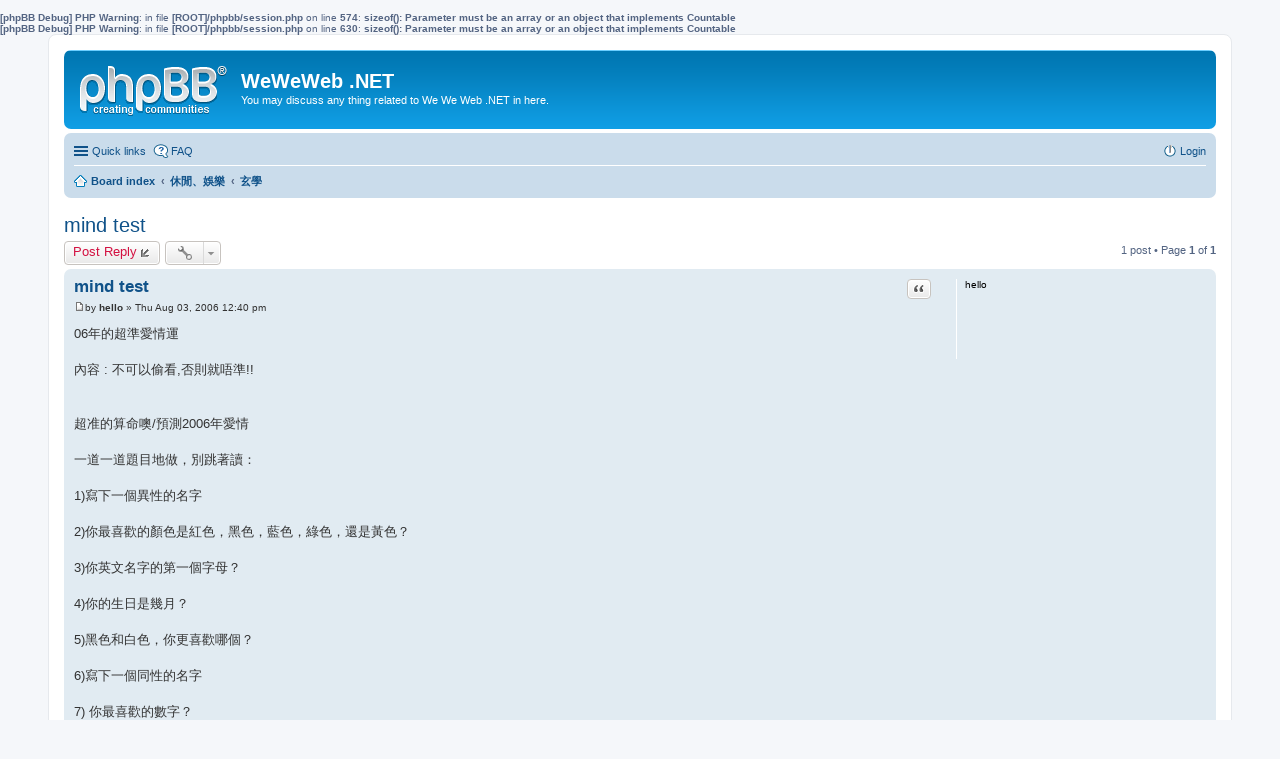

--- FILE ---
content_type: text/html; charset=UTF-8
request_url: https://bb.weweweb.net/phpBB3/viewtopic.php?f=12&t=83&p=121&sid=ab43f3ebba1e4530f2f7eaa8cf78d172
body_size: 4976
content:
<b>[phpBB Debug] PHP Warning</b>: in file <b>[ROOT]/phpbb/session.php</b> on line <b>574</b>: <b>sizeof(): Parameter must be an array or an object that implements Countable</b><br />
<b>[phpBB Debug] PHP Warning</b>: in file <b>[ROOT]/phpbb/session.php</b> on line <b>630</b>: <b>sizeof(): Parameter must be an array or an object that implements Countable</b><br />
<!DOCTYPE html>
<html dir="ltr" lang="en-gb">
<head>
<meta charset="utf-8" />
<meta http-equiv="X-UA-Compatible" content="IE=edge">
<meta name="viewport" content="width=device-width, initial-scale=1" />

<title>mind test - WeWeWeb .NET</title>


	<link rel="canonical" href="https://bb.weweweb.net/phpBB3/viewtopic.php?t=83">

<!--
	phpBB style name: prosilver
	Based on style:   prosilver (this is the default phpBB3 style)
	Original author:  Tom Beddard ( http://www.subBlue.com/ )
	Modified by:
-->

<link href="./styles/prosilver/theme/stylesheet.css?assets_version=6" rel="stylesheet">
<link href="./styles/prosilver/theme/en/stylesheet.css?assets_version=6" rel="stylesheet">
<link href="./styles/prosilver/theme/responsive.css?assets_version=6" rel="stylesheet" media="all and (max-width: 700px)">



<!--[if lte IE 9]>
	<link href="./styles/prosilver/theme/tweaks.css?assets_version=6" rel="stylesheet">
<![endif]-->





</head>
<body id="phpbb" class="nojs notouch section-viewtopic ltr ">


<div id="wrap">
	<a id="top" class="anchor" accesskey="t"></a>
	<div id="page-header">
		<div class="headerbar" role="banner">
					<div class="inner">

			<div id="site-description">
				<a id="logo" class="logo" href="./index.php?sid=234b5745d73ac12ab2eceadaa812f10c" title="Board index"><span class="imageset site_logo"></span></a>
				<h1>WeWeWeb .NET</h1>
				<p>You may discuss any thing related to We We Web .NET in here.</p>
				<p class="skiplink"><a href="#start_here">Skip to content</a></p>
			</div>

									
			</div>
					</div>
				<div class="navbar" role="navigation">
	<div class="inner">

	<ul id="nav-main" class="linklist bulletin" role="menubar">

		<li id="quick-links" class="small-icon responsive-menu dropdown-container hidden" data-skip-responsive="true">
			<a href="#" class="responsive-menu-link dropdown-trigger">Quick links</a>
			<div class="dropdown hidden">
				<div class="pointer"><div class="pointer-inner"></div></div>
				<ul class="dropdown-contents" role="menu">
					
					
											<li class="separator"></li>
						<li class="small-icon icon-members"><a href="./memberlist.php?sid=234b5745d73ac12ab2eceadaa812f10c" role="menuitem">Members</a></li>						<li class="small-icon icon-team"><a href="./memberlist.php?mode=team&amp;sid=234b5745d73ac12ab2eceadaa812f10c" role="menuitem">The team</a></li>										<li class="separator"></li>

									</ul>
			</div>
		</li>

				<li class="small-icon icon-faq" data-skip-responsive="true"><a href="./faq.php?sid=234b5745d73ac12ab2eceadaa812f10c" rel="help" title="Frequently Asked Questions" role="menuitem">FAQ</a></li>
						
			<li class="small-icon icon-logout rightside"  data-skip-responsive="true"><a href="./ucp.php?mode=login&amp;sid=234b5745d73ac12ab2eceadaa812f10c" title="Login" accesskey="x" role="menuitem">Login</a></li>
						</ul>

	<ul id="nav-breadcrumbs" class="linklist navlinks" role="menubar">
						<li class="small-icon icon-home breadcrumbs">
									<span class="crumb" itemtype="http://data-vocabulary.org/Breadcrumb" itemscope=""><a href="./index.php?sid=234b5745d73ac12ab2eceadaa812f10c" accesskey="h" data-navbar-reference="index" itemprop="url"><span itemprop="title">Board index</span></a></span>
											<span class="crumb" itemtype="http://data-vocabulary.org/Breadcrumb" itemscope="" data-forum-id="17"><a href="./viewforum.php?f=17&amp;sid=234b5745d73ac12ab2eceadaa812f10c" itemprop="url"><span itemprop="title">休閒、娛樂</span></a></span>
															<span class="crumb" itemtype="http://data-vocabulary.org/Breadcrumb" itemscope="" data-forum-id="12"><a href="./viewforum.php?f=12&amp;sid=234b5745d73ac12ab2eceadaa812f10c" itemprop="url"><span itemprop="title">玄學</span></a></span>
												</li>
		
			</ul>

	</div>
</div>
	</div>

	
	<a id="start_here" class="anchor"></a>
	<div id="page-body" role="main">
		
		
<h2 class="topic-title"><a href="./viewtopic.php?f=12&amp;t=83&amp;sid=234b5745d73ac12ab2eceadaa812f10c">mind test</a></h2>
<!-- NOTE: remove the style="display: none" when you want to have the forum description on the topic body -->
<div style="display: none !important;">風水, 面相, 占卜, 星相等等...<br /></div>


<div class="action-bar top">

	<div class="buttons">
		
			<a href="./posting.php?mode=reply&amp;f=12&amp;t=83&amp;sid=234b5745d73ac12ab2eceadaa812f10c" class="button icon-button reply-icon" title="Post a reply">
			Post Reply		</a>
	
			</div>

		<div class="dropdown-container dropdown-button-control topic-tools">
		<span title="Topic tools" class="button icon-button tools-icon dropdown-trigger dropdown-select"></span>
		<div class="dropdown hidden">
			<div class="pointer"><div class="pointer-inner"></div></div>
			<ul class="dropdown-contents">
																								<li class="small-icon icon-print"><a href="./viewtopic.php?f=12&amp;t=83&amp;sid=234b5745d73ac12ab2eceadaa812f10c&amp;view=print" title="Print view" accesskey="p">Print view</a></li>							</ul>
		</div>
	</div>
	
	
			<div class="pagination">
			1 post
							&bull; Page <strong>1</strong> of <strong>1</strong>
					</div>
		</div>




			<div id="p121" class="post has-profile bg2">
		<div class="inner">

		<dl class="postprofile" id="profile121">
			<dt class="no-profile-rank no-avatar">
				<div class="avatar-container">
																			</div>
								<strong><span class="username">hello</span></strong>							</dt>

									
						
		
						
						
		</dl>

		<div class="postbody">
						<div id="post_content121">

						<h3 class="first"><a href="#p121">mind test</a></h3>

													<ul class="post-buttons">
																																									<li>
							<a href="./posting.php?mode=quote&amp;f=12&amp;p=121&amp;sid=234b5745d73ac12ab2eceadaa812f10c" title="Reply with quote" class="button icon-button quote-icon"><span>Quote</span></a>
						</li>
														</ul>
							
						<p class="author"><a href="./viewtopic.php?p=121&amp;sid=234b5745d73ac12ab2eceadaa812f10c#p121"><span class="imageset icon_post_target" title="Post">Post</span></a><span class="responsive-hide">by <strong><span class="username">hello</span></strong> &raquo; </span>Thu Aug 03, 2006 12:40 pm </p>
			
			
			
			<div class="content">06年的超準愛情運<br />     <br />內容 : 不可以偷看,否則就唔準!!<br /><br /><br />超准的算命噢/預測2006年愛情<br /><br />一道一道題目地做，別跳著讀：<br /><br />1)寫下一個異性的名字<br /><br />2)你最喜歡的顏色是紅色，黑色，藍色，綠色，還是黃色？<br /><br />3)你英文名字的第一個字母？<br /><br />4)你的生日是幾月？<br /><br />5)黑色和白色，你更喜歡哪個？<br /><br />6)寫下一個同性的名字<br /><br />7) 你最喜歡的數字？<br /><br /><img class="smilies" src="./images/smilies/icon_cool.gif" alt="8)" title="Cool" />你喜歡美國的加利福尼亞州(California) 還是福羅裡達州(Florida)？<br /><br />9)你最喜歡湖還是海洋？<br /><br />10)許個願望(一個實際的願望)<br /><br /><br /><br /><br /><br /><br /><br /><br /><br /><br />答案：<br />1)你深深的愛著這個人<br /><br />2)如果你選擇：<br /><br />紅色：你是很警戒的人，你的一生中充滿了愛<br /><br />黑色：你很保守，但很自負<br /><br />綠色：你的靈魂很散懶，而且你是個比較放鬆的人<br /><br />藍色：你是個八爪魚，同時愛很多人，而且你喜歡你的愛人的吻和愛<br /><br />黃色：你是個快樂人，而且你給失落的人很好的建議<br /><br />3)如果你的你英文名字的第一個字母是：<br /><br />A-K 你有的一生中會很多愛和友情<br /><br />L-R　你總是想歡享你的生命，你的愛情生活馬上就要開放<br /><br />S-Z　你喜歡幫助他人，而且你的未來的愛情生活充滿希望<br /><br />4)如果你生在：<br /><br />一月到三月：今年你會很走運，而且你會發現你會以外的愛上一個人<br /><br />四月到六月：你會有個很強的愛情，這段感情不會很長，但那美好的回憶會讓你<br /><br />永生不忘<br /><br />七月到九月：你會有個很快樂的一年且會經歷一個在你一生中好的，很大的改變<br /><br />十月到十二月：你的愛情不會很好，但最終你會找到你一生的伴侶<br /><br />5)如果你選擇了：<br /><br />黑色：你的生命將會改變方向，當時看起來似乎很難，但之後你會覺得這個改變<br /><br />是你一生中最好的東西<br /><br />白色：你有個朋友很信任你，願意為你做任何事情，但你可能不知道這一點<br /><br />6)他是你最好的朋友<br /><br />7)這是你一生中會有的貼心朋友的數目<br /><br /><img class="smilies" src="./images/smilies/icon_cool.gif" alt="8)" title="Cool" />如果你選了：<br /><br />加利福尼亞州(California) ：你喜歡冒險<br /><br />福羅裡達州(Florida)：你是個懶散的人<br /><br />9)如果你選了：<br /><br />湖：你對你的朋友和愛人很忠誠，且你是個保守的人<br /><br />海洋：你是個八爪魚，同時愛很多人，且你想讓你愛的人快樂<br /><br />10)如果你一個小時內重新在另一個地方發表這個測驗，你的願望會在你的下個生日<br /><br />之前實現~//</div>

			
									
									
						</div>

		</div>

				<div class="back2top"><a href="#top" class="top" title="Top">Top</a></div>
		
		</div>
	</div>

	<hr class="divider" />
	


<div class="action-bar bottom">
	<div class="buttons">
		
			<a href="./posting.php?mode=reply&amp;f=12&amp;t=83&amp;sid=234b5745d73ac12ab2eceadaa812f10c" class="button icon-button reply-icon" title="Post a reply">
			Post Reply		</a>
	
			</div>

		<div class="dropdown-container dropdown-button-control topic-tools">
		<span title="Topic tools" class="button icon-button tools-icon dropdown-trigger dropdown-select"></span>
		<div class="dropdown hidden">
			<div class="pointer"><div class="pointer-inner"></div></div>
			<ul class="dropdown-contents">
																								<li class="small-icon icon-print"><a href="./viewtopic.php?f=12&amp;t=83&amp;sid=234b5745d73ac12ab2eceadaa812f10c&amp;view=print" title="Print view" accesskey="p">Print view</a></li>							</ul>
		</div>
	</div>

		
	
			<div class="pagination">
			1 post
							&bull; Page <strong>1</strong> of <strong>1</strong>
					</div>
		<div class="clear"></div>
</div>


<div class="action-bar actions-jump">
			<p class="jumpbox-return"><a href="./viewforum.php?f=12&amp;sid=234b5745d73ac12ab2eceadaa812f10c" class="left-box arrow-left" accesskey="r">Return to “玄學”</a></p>
	
	
		<div class="dropdown-container dropdown-container-right dropdown-up dropdown-left dropdown-button-control" id="jumpbox">
			<span title="Jump to" class="dropdown-trigger button dropdown-select">
				Jump to			</span>
			<div class="dropdown hidden">
				<div class="pointer"><div class="pointer-inner"></div></div>
				<ul class="dropdown-contents">
																								<li><a href="./viewforum.php?f=16&amp;sid=234b5745d73ac12ab2eceadaa812f10c">WeWeWeb Online Game</a></li>
																				<li>&nbsp; &nbsp;<a href="./viewforum.php?f=1&amp;sid=234b5745d73ac12ab2eceadaa812f10c">General</a></li>
																				<li>&nbsp; &nbsp;<a href="./viewforum.php?f=2&amp;sid=234b5745d73ac12ab2eceadaa812f10c">XWord</a></li>
																				<li>&nbsp; &nbsp;<a href="./viewforum.php?f=5&amp;sid=234b5745d73ac12ab2eceadaa812f10c">Bridge</a></li>
																				<li>&nbsp; &nbsp;<a href="./viewforum.php?f=25&amp;sid=234b5745d73ac12ab2eceadaa812f10c">象棋</a></li>
																				<li><a href="./viewforum.php?f=13&amp;sid=234b5745d73ac12ab2eceadaa812f10c">政經</a></li>
																				<li>&nbsp; &nbsp;<a href="./viewforum.php?f=21&amp;sid=234b5745d73ac12ab2eceadaa812f10c">時事新聞</a></li>
																				<li>&nbsp; &nbsp;<a href="./viewforum.php?f=22&amp;sid=234b5745d73ac12ab2eceadaa812f10c">財金</a></li>
																				<li>&nbsp; &nbsp;<a href="./viewforum.php?f=23&amp;sid=234b5745d73ac12ab2eceadaa812f10c">政治</a></li>
																				<li><a href="./viewforum.php?f=17&amp;sid=234b5745d73ac12ab2eceadaa812f10c">休閒、娛樂</a></li>
																				<li>&nbsp; &nbsp;<a href="./viewforum.php?f=7&amp;sid=234b5745d73ac12ab2eceadaa812f10c">電影 &amp; 音樂</a></li>
																				<li>&nbsp; &nbsp;<a href="./viewforum.php?f=15&amp;sid=234b5745d73ac12ab2eceadaa812f10c">健康 &amp; 醫療</a></li>
																				<li>&nbsp; &nbsp;<a href="./viewforum.php?f=27&amp;sid=234b5745d73ac12ab2eceadaa812f10c">文學 &amp; 藝術</a></li>
																				<li>&nbsp; &nbsp;<a href="./viewforum.php?f=8&amp;sid=234b5745d73ac12ab2eceadaa812f10c">遊戲基地</a></li>
																				<li>&nbsp; &nbsp;<a href="./viewforum.php?f=12&amp;sid=234b5745d73ac12ab2eceadaa812f10c">玄學</a></li>
																				<li>&nbsp; &nbsp;<a href="./viewforum.php?f=20&amp;sid=234b5745d73ac12ab2eceadaa812f10c">旅遊</a></li>
																				<li>&nbsp; &nbsp;<a href="./viewforum.php?f=24&amp;sid=234b5745d73ac12ab2eceadaa812f10c">飲飲食食</a></li>
																				<li>&nbsp; &nbsp;<a href="./viewforum.php?f=26&amp;sid=234b5745d73ac12ab2eceadaa812f10c">家居生活</a></li>
																				<li>&nbsp; &nbsp;<a href="./viewforum.php?f=9&amp;sid=234b5745d73ac12ab2eceadaa812f10c">吹水廣場</a></li>
																				<li>&nbsp; &nbsp;<a href="./viewforum.php?f=3&amp;sid=234b5745d73ac12ab2eceadaa812f10c">笑話</a></li>
																				<li><a href="./viewforum.php?f=18&amp;sid=234b5745d73ac12ab2eceadaa812f10c">電腦, 通訊及數碼科技</a></li>
																				<li>&nbsp; &nbsp;<a href="./viewforum.php?f=10&amp;sid=234b5745d73ac12ab2eceadaa812f10c">軟體</a></li>
																				<li>&nbsp; &nbsp;<a href="./viewforum.php?f=11&amp;sid=234b5745d73ac12ab2eceadaa812f10c">硬體</a></li>
																				<li>&nbsp; &nbsp;<a href="./viewforum.php?f=14&amp;sid=234b5745d73ac12ab2eceadaa812f10c">音影器材</a></li>
													</ul>
			</div>
		</div>

	</div>

	<div class="stat-block online-list">
		<h3><a href="./viewonline.php?sid=234b5745d73ac12ab2eceadaa812f10c">Who is online</a></h3>
		<p>Users browsing this forum: No registered users and 11 guests</p>
	</div>

			</div>


<div id="page-footer" role="contentinfo">
	<div class="navbar" role="navigation">
	<div class="inner">

	<ul id="nav-footer" class="linklist bulletin" role="menubar">
		<li class="small-icon icon-home breadcrumbs">
									<span class="crumb"><a href="./index.php?sid=234b5745d73ac12ab2eceadaa812f10c" data-navbar-reference="index">Board index</a></span>
					</li>
		
				<li class="rightside">All times are <abbr title="UTC+8">UTC+08:00</abbr></li>
							<li class="small-icon icon-delete-cookies rightside"><a href="./ucp.php?mode=delete_cookies&amp;sid=234b5745d73ac12ab2eceadaa812f10c" data-ajax="true" data-refresh="true" role="menuitem">Delete all board cookies</a></li>
			<li class="small-icon icon-members rightside" data-last-responsive="true"><a href="./memberlist.php?sid=234b5745d73ac12ab2eceadaa812f10c" title="View complete list of members" role="menuitem">Members</a></li>						<li class="small-icon icon-team rightside" data-last-responsive="true"><a href="./memberlist.php?mode=team&amp;sid=234b5745d73ac12ab2eceadaa812f10c" role="menuitem">The team</a></li>					</ul>

	</div>
</div>

	<div class="copyright">
				Powered by <a href="https://www.phpbb.com/">phpBB</a>&reg; Forum Software &copy; phpBB Limited
									</div>

	<div id="darkenwrapper" data-ajax-error-title="AJAX error" data-ajax-error-text="Something went wrong when processing your request." data-ajax-error-text-abort="User aborted request." data-ajax-error-text-timeout="Your request timed out; please try again." data-ajax-error-text-parsererror="Something went wrong with the request and the server returned an invalid reply.">
		<div id="darken">&nbsp;</div>
	</div>

	<div id="phpbb_alert" class="phpbb_alert" data-l-err="Error" data-l-timeout-processing-req="Request timed out.">
		<a href="#" class="alert_close"></a>
		<h3 class="alert_title">&nbsp;</h3><p class="alert_text"></p>
	</div>
	<div id="phpbb_confirm" class="phpbb_alert">
		<a href="#" class="alert_close"></a>
		<div class="alert_text"></div>
	</div>
</div>

</div>

<div>
	<a id="bottom" class="anchor" accesskey="z"></a>
	</div>

<script type="text/javascript" src="./assets/javascript/jquery.min.js?assets_version=6"></script>
<script type="text/javascript" src="./assets/javascript/core.js?assets_version=6"></script>


<script type="text/javascript" src="./styles/prosilver/template/forum_fn.js?assets_version=6"></script>

<script type="text/javascript" src="./styles/prosilver/template/ajax.js?assets_version=6"></script>




</body>
</html>
